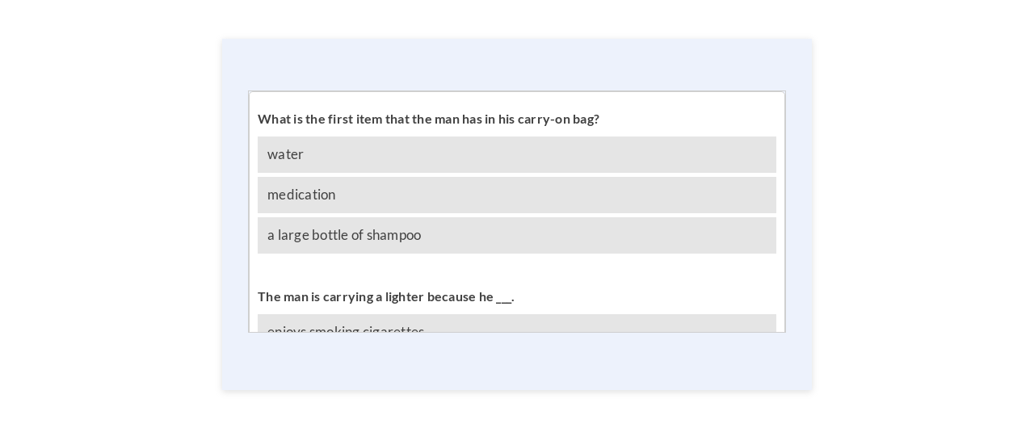

--- FILE ---
content_type: text/html; charset=UTF-8
request_url: https://www.riddle.com/embed/a/303210
body_size: 7113
content:
<!DOCTYPE html><html ng-app="embed"><head><script>var appToken = 'none';</script><base href="/" /><meta charset="utf-8"/><meta name="viewport" content="width=device-width, initial-scale=1" /><link rel="icon" type="image/png" href="//cdn.riddle.com/website/favicon.png"><title>Airline Safety</title><meta property="og:site_name" content="riddle.com" /><meta property="og:type" content="website" /><meta property="og:title" content="Airline Safety" /><meta property="og:description" content="Take the quiz now!" /><meta property="og:url" content="" /><meta property="og:image" content="https://www.riddle.com/imageservice/w_960,h_540,c_fill,f_auto/stock/share-quiz.jpg" /><meta property="og:image:url" content="https://www.riddle.com/imageservice/w_960,h_540,c_fill,f_auto/stock/share-quiz.jpg" /><meta property="fb:app_id" content="328596684012615" /><meta name="twitter:card" content="summary_large_image" /><meta name="twitter:site" content="@riddleApp" /><meta name="twitter:title" content="Airline Safety" /><meta name="twitter:description" content="Take the quiz now!" /><meta name="twitter:creator" content="@riddleApp" /><meta name="twitter:image:src" content="https://www.riddle.com/imageservice/w_960,h_540,c_fill,f_auto/stock/share-quiz.jpg" /><meta name="twitter:domain" content="riddle.com" /><link rel="image_src" href="https://www.riddle.com/imageservice/w_960,h_540,c_fill,f_auto/stock/share-quiz.jpg" /><script>
        window.riddle_view = {
                data:{"id":303210,"uid":303210,"status":0,"data":{"typeId":"quiz","pageGroups":[{"templateId":"intro","pages":[{"templateId":"intro","image":[],"title":"Airline Safety","id":1,"title_plain":"Airline Safety"}],"nextId":2},{"templateId":"quiz-question","pages":[{"templateId":"quiz-question","image":[],"title":"","allAnswers":[{"image":[],"id":1,"label":"water","isMultiCorrect":true},{"image":[],"id":2,"label":"a large bottle of shampoo","isMultiCorrect":false},{"image":[],"id":3,"label":"medication"}],"nextAnswerId":4,"id":1,"imageAnswers":false,"image2":[],"answerIndex":0,"pointsCorrectAnswer":1,"desc":"<h4>What is the first item that the man has in his carry-on bag?<\/h4>","desc_plain":"What is the first item that the man has in his carry-on bag?","responseType":"radio","AnswerMode":"choiceanswer","explanation":"<p><strong><\/strong><strong><\/strong><strong><\/strong><strong><\/strong><strong><\/strong><strong><\/strong><strong><\/strong><strong><\/strong><strong><\/strong><strong>Woman<\/strong>: Hmmm. First of all, sir, you can't take any liquids like this bottled water past this point. <\/p>","explanation_plain":"Woman: Hmmm. First of all, sir, you can't take any liquids like this bottled water past this point."},{"templateId":"quiz-question","image":[],"title":"","allAnswers":[{"image":[],"id":1,"label":"enjoys smoking cigarettes"},{"image":[],"id":2,"label":"is worried about his safety","isMultiCorrect":true},{"image":[],"id":3,"label":"he forgot to take it out of his bag"}],"nextAnswerId":4,"id":2,"imageAnswers":false,"image2":[],"answerIndex":1,"pointsCorrectAnswer":1,"desc":"<h4>The man is carrying a lighter because he ___.<\/h4>","desc_plain":"The man is carrying a lighter because he ___.","responseType":"radio","explanation":"<strong><\/strong><strong><\/strong><strong><\/strong><strong><\/strong><strong><\/strong><strong><\/strong><strong><\/strong><strong><\/strong><strong>Man<\/strong>: But I have it just in case of emergencies. You know, as an emergency fire starter in case the plane crashes into a dark forest.","explanation_plain":"Man: But I have it just in case of emergencies. You know, as an emergency fire starter in case the plane crashes into a dark forest."},{"templateId":"quiz-question","image":[],"title":"","allAnswers":[{"image":[],"id":1,"label":"firecrackers"},{"image":[],"id":2,"label":"a knife","isMultiCorrect":true},{"image":[],"id":3,"label":"a live snake"}],"nextAnswerId":4,"id":3,"imageAnswers":false,"image2":[],"answerIndex":1,"pointsCorrectAnswer":1,"desc":"<h4>The next illegal item the man has with him is ____.<\/h4>","desc_plain":"The next illegal item the man has with him is ____.","responseType":"radio","explanation":"<p><strong><\/strong><strong><\/strong><strong><\/strong><strong><\/strong><strong><\/strong><strong><\/strong><strong><\/strong><strong><\/strong><strong><\/strong><strong><\/strong><strong><\/strong><strong><\/strong><strong><\/strong><strong>Woman<\/strong>: Sir. You'll have to leave that here. What's this? Passenger: Well . . .Oh. That's my pocket knife. Security: A pocket knife? It's almost a foot long!<\/p>","explanation_plain":"Woman: Sir. You'll have to leave that here. What's this? Passenger: Well . . .Oh. That's my pocket knife. Security: A pocket knife? It's almost a foot long!"},{"templateId":"quiz-question","image":[],"title":"","allAnswers":[{"image":[],"id":1,"label":"a close friend"},{"image":[],"id":2,"label":"a relative","isMultiCorrect":true},{"image":[],"id":3,"label":"a stranger","isMultiCorrect":false}],"nextAnswerId":4,"id":4,"imageAnswers":false,"image2":[],"answerIndex":1,"pointsCorrectAnswer":1,"desc":"<h4>The man received this item from ___.<\/h4>","desc_plain":"The man received this item from ___.","responseType":"radio","explanation":"<p><strong><\/strong><strong><\/strong><strong><\/strong><strong><\/strong><strong><\/strong><strong><\/strong><strong><\/strong><strong><\/strong><strong><\/strong><strong><\/strong><strong><\/strong><strong>Man<\/strong>: Passenger: Well, it's a special knife given to me by my grandfather, but I only use it to peel apples and fruit. <\/p>","explanation_plain":"Man: Passenger: Well, it's a special knife given to me by my grandfather, but I only use it to peel apples and fruit."},{"templateId":"quiz-question","image":[],"title":"","allAnswers":[{"image":[],"id":1,"label":"he didn't see the sign"},{"image":[],"id":2,"label":"the sign was written in Chinese"},{"image":[],"id":3,"label":"he wasn't paying careful attention","isMultiCorrect":true}],"nextAnswerId":4,"id":5,"imageAnswers":false,"image2":[],"answerIndex":2,"pointsCorrectAnswer":1,"desc":"<h4>The man doesn't know the airline's rules because ____.<\/h4>","desc_plain":"The man doesn't know the airline's rules because ____.","responseType":"radio","explanation":"<p><strong><\/strong><strong><\/strong><strong><\/strong><strong>Man<\/strong>: Well, I started to read it, and I then got a little distracted.<\/p><p>&nbsp;<\/p>","explanation_plain":"Man: Well, I started to read it, and I then got a little distracted.\u00a0"}],"nextId":6},{"templateId":"quiz-score","pages":[{"templateId":"quiz-score","image":[],"title":"<h2><strong>Great Job!<\/strong><\/h2>","minScore":100,"maxScore":100,"id":2,"callToActionButton":{"btnSize":"btn","btnPosition":"2","btnHorizontal":"left","url":"http:\/\/","fontColor":"#000000","backgroundColor":"#E6BB0D","borderRadius":5},"preventScoreUpdate":true,"title_plain":"Great Job!","openInNewTab":true},{"templateId":"quiz-score","image":[],"title":"<h2><strong>Nice try!<\/strong><\/h2>","minScore":0,"maxScore":80,"id":3,"callToActionButton":{"btnSize":"btn","btnPosition":"2","btnHorizontal":"left","url":"http:\/\/","fontColor":"#000000","backgroundColor":"#E6BB0D","borderRadius":5},"preventScoreUpdate":true,"title_plain":"Nice try!","openInNewTab":true}],"nextId":4}],"title":"Airline Safety","desc":"","image":[],"options":{"color":"#1486CD","theme":"light","font":"Lato","customFont":{"type":"google","vars":{"families":"Lato"},"styles":{"body":"inherit","header":"inherit","button":"inherit","choice":"inherit"}},"language":"en","hideIntro":false,"hidePercent":true,"overrideCss":"","imageAspect":"landscape","footer_text":{"text":"","plain":"","allpages":false},"logo":{"type":"hidden_footer","image":[]},"customTweet":{"enabled":false,"text":""},"integration":{"webhook":{"enable":false,"url":""},"customLandingpage":{"enable":false,"url":"","mode":"single","individual_urls":{"2":{"id":2,"label":"Score 100% - 100%","value":""},"3":{"id":3,"label":"Score 0% - 80%","value":""}},"withoutData":true}},"customFooter":{"enabled":false,"html":""},"nextDelay":2000,"showResultOverviewExplanation":true,"showResultOverviewPercent":true,"showResultOverviewCorrectWrong":true,"correctWrong":{"hide":false,"textIsIncorrect":"Good try!"},"callToActionButton":{"btnSize":"full-width","btnPosition":"2","btnHorizontal":"center","url":"https:\/\/www.dailyesl.com","fontColor":"#000000","backgroundColor":"#ffea00","borderRadius":5,"openInNewTab":false,"show":true,"text":"Visit DailyESL.com for more listening practice."},"template":"classic-compressed","autoHeight":true,"font_color":"#404040","button_color":"#FFFFFF","bg_color":"#FFFFFF","bg_pattern":{"name":"none","background_image":"none"},"text_link_color":"#8614fe","focus_color_enabled":false,"focus_btn_color":"#C800DB","focus_color":"#C800DB","pollAutoCloseDate":"2021-03-11T20:46:38.594Z","pollAutoOpenDate":"2021-03-11T20:46:38.594Z","revealAt":"2021-03-11T20:46:38.594Z","security":{"voting":{"ipLimit":{"enabled":false,"period":"daily","limit":10}}},"unrolled":true,"hideStartpage":true,"isRandomAnswerOrder":true,"embedOptions":{"seo":true,"mode":"dynamic","width":"750px","maxWidth":true,"heightPx":600,"heightPc":110,"autoScrollOffset":5,"lazyImages":true,"id":303177,"disableAutoScrolling":true},"customGDRPtext":"<p>These social share buttons establishes direct contact between you and these social networks when you actively click on the share button. By actively clicking on each social share button, you are connecting to the social network that is responsible for the collection, storage and processing of your personal data. Riddle does not have any influence how each social network operator follow the relevant data protection regulations. For further information, please read each social network's data protection declaration.<\/p>","facebookWhiteLabel":false,"openInNewTab":true,"timer":{"enable":false,"position":"0","warumup":{"enable":false,"timeLimit":3},"quizTimer":{"enable":true,"timeLimit":30,"warningAt":10,"pauseOnAnswered":true,"timeFormat":"0","animationFormat":"0"},"questionTimer":{"enable":false,"timeLimit":10,"warningAt":3,"timeFormat":"0","animationFormat":"0","individualQuestionTimer":false,"individualQuestionTimes":{"1":{"timeLimit":10,"pageId":1},"2":{"timeLimit":10,"pageId":2},"3":{"timeLimit":10,"pageId":3},"4":{"timeLimit":10,"pageId":4},"5":{"timeLimit":10,"pageId":5}}}},"unrolled_onlymobile":false,"hideShareWhatsapp":true,"hideShareFbMessenger":true,"fbPixel":{"id":"","enable":false,"overlay":{"enable":true,"text":"Add the opt-in text here","btnText":"OK","forceConfirm":false}},"footer_iframe":{"enable":false,"src":"https:\/\/","height":"80px"},"header_iframe":{"enable":true,"src":"https:\/\/","height":"80px","isTeamAd":true},"hideShare":true,"hidePlayAgain":true,"bg_image":[]},"leadgen":{"config":{"showLeadgenBanner":true,"showIframeBanner":true,"currentTab":0,"formType":"","connectedApp":"","saveApp":"","allowSkip":true,"skipButtonText":"","sendButtonText":"","saveByRiddle":false,"showSaveByRiddle":true,"askAnswerPermission":false,"fontColor":"#333333","font":"Lato","customFontStyles":{"body":"inherit","labels":"inherit","button":"inherit","desc":"inherit"},"backgroundColor":"rgb(235,233,233)","allowBgImage":false,"backgroundImage":[],"backgroundSize":"cover","backgroundPosition":"center center","backgroundRepeat":"no-repeat","buttonPosHorizontal":"center","buttonsLayout":"sideBySide","buttonsOrder":"submitFirst","submitBtnStyle":"button","submitBtnTextColor":"#fff","skipBtnStyle":"text","skipBtnBgColor":"#fff","skipBtnTextColor":"#000","doi":{"enable":false,"emailFieldId":null,"emailSubject":"","emailBody":"","emailBodyRaw":"","customConfirmationPage":false,"confirmationRedirect":"","confirmationPageTitle":"","confirmationPageBody":"","confirmationPageBodyRaw":""},"respond":false},"embedDataMapping":[],"form":{"enable":true,"elements":[]},"iframe":{"enable":true,"url":"https:\/\/","height":75,"disableSkip":false},"integration":{"connect":[],"save":[]},"embedDataMappingSave":[]},"info":{"statVersion":2,"questionOrderHistory":[[1,2,3,4,5]],"lazyImages":true,"customLandingpageWithoutData":true},"published":{"user":10118913,"date":1756858320}},"title":"Airline Safety","type":"quiz","user":{"subscription_detail":{"active":true,"features":["logo_riddle","logo_hidden","logo_hidden_footer","logo_custom","custom_tweet","leadgen_extra_fields","leadgen_export","leadgen_pixel_tracking","leadgen_webhook","mailchimp","aweber","zapier","googlesheet","activecampaign","constantcontact","footer_text","custom_landingpage","change_text_correct_wrong","additional_opt_in_fields","call_to_action","timer","form_templates","form_elements","prevent_doublevoting","question_bank","smtp","share_white_label","audio_upload","stats_download","lead_respond","rte_pro","rte_viewHTML"]}},"language":"en","customerSlug":null,"ctaDescription":"Take the quiz now!","loadVueJs":false,"customFooterHtml":"","customVideoPlayer":""},
                translations:{"Translation ID":"English","language.id":"1","language.code":"en","language.name":"English","view.views":"Views","view.creator":"Created by {name}","view.publish":"Published on {date}","view.social.facebook":"Share on Facebook","view.social.messenger":"Share on Messenger","view.start":"Start","view.choose":"Choose","view.share_generic":"Share it with your friends!","view.powered_by":"Powered by","view.play_again":"Play again","view.referral":"Make your own polls, lists and quizzes at Riddle.com","view.attribution":"Source: {val}","view.read_article":"Read article","view.created_by":"Created by","view.poll.total":"Total votes: {val}","view.poll.see_results":"See results","view.rankedpoll.continue":"Continue","view.rankedpoll.submit":"Submit","view.rankedpoll.ranking":"Your ranking","view.rankedpoll.overallranking":"Overall ranking","view.timer.quizTimer.startPrefix":"Timer","view.timer.questionTimer.startPrefix":"Question timer","view.timer.second":"second","view.timer.seconds":"seconds","view.timer.minutes":"minutes","view.timer.minute":"minute","view.timer.outOfTime":"Time\u2019s up!","view.lineup.exit":"Exit","view.lineup.deselect":"Drop","view.lineup.select":"Grab\/drop","view.lineup.movedown":"Tab","view.lineup.moveup":"Shift + tab","view.lineup.skip":"Skip","view.lineup.showOrder":"Show in correct order","view.spot.btn-clue":"Give me a clue","view.spot.btn-answer":"Show the answers","view.spot.lives":"Lives","view.spot.found":"Found","view.quiz.freetext_placeholder":"Type your answer here","view.quiz.result_overview":"You answered:","view.personality.result":"Your result: {val}","view.survey.choose_many":"Choose as many as you like","view.sentiment.agree.0":"Strongly disagree","view.sentiment.agree.1":"Disagree","view.sentiment.agree.2":"Slightly disagree","view.sentiment.agree.4":"Slightly agree","view.sentiment.agree.5":"Agree","view.sentiment.agree.6":"Strongly agree","view.sentiment.like.0":"Strongly dislike","view.sentiment.like.1":"Dislike","view.sentiment.like.2":"Dislike a little","view.sentiment.like.3":"Neither like nor dislike","view.sentiment.like.4":"Like a little","view.sentiment.like.5":"Like","view.sentiment.like.6":"Like a lot","view.sentiment.negative":"Negative","view.sentiment.positive":"Positive","view.sentiment.confirm_touch":"Submit vote","view.sentiment.thanks":"Thanks for participating!","view.sentiment.breakdown.btn":"See the breakdown","view.sentiment.compare":"So how do you compare to everyone else?","view.sentiment.age":"Age","view.sentiment.gender":"Gender","view.sentiment.male":"Male","view.sentiment.female":"Female","view.sentiment.location":"Location","view.sentiment.results":"Results","view.sentiment.anon":"Don't worry, your data is anonymous.","view.sentiment.submit.btn":"Submit to see breakdown","view.rankedlist.votes":"votes","view.personality.share":"I got \"{result}\". {title}","view.quiz.share":"I scored {result} in \"{title}\"","view.poll.share":"I voted on \"{title}\"","view.survey.share":"I just took the survey \"{title}\"","view.form.share":"Fill out this form now!","view.lineup.share":"I scored {result} on \"{title}\"","view.autoquiz.share":"I scored {result} in \"{title}\"","view.autoquiz.cta":"Take the quiz now!","view.lineup.cta":"Take the quiz now!","view.spot.share":"I scored {result} on \"{title}\"","view.spot.cta":"Take the quiz now!","view.poll.cta":"What do you think? Vote now!","view.story.cta":"Read this story now!","view.quiz.cta":"Take the quiz now!","view.sentiment.cta":"Tell us your opinion!","view.personality.cta":"Take the test now!","view.list.cta":"See the full list!","view.survey.cta":"Take the survey now!","view.rankedlist.cta":"What do you think? Vote now!","view.commentary.cta":"What do you think? Vote now!","view.type.form":"Create your own form","view.type.spot":"Create your own 'Tap & Find'","view.type.rankedpoll":"Create your own ranked poll","view.type.personality":"Create your own test","view.type.quiz":"Create your own quiz","view.type.poll":"Create your own poll","view.type.story":"Create your own story","view.type.list":"Create your own list","view.type.rankedlist":"Create your own upvote poll","view.type.survey":"Create your own survey","view.type.sentiment":"Create your own reaction poll","view.type.commentary":"Create your own poll","view.type.narrative":"Create your own journey","view.type.lineup":"Create your own quiz","view.type.autoquiz":"Create your own quiz generator","view.form.terms":"Terms and conditions","view.form.agreement":"I agree to the terms and conditions.","view.form.submit":"Submit and continue","view.form.decline":"Skip this and continue","view.form.error.terms":"To continue, please agree to the terms.","view.form.error.fillall":"Whoops - please fill in all fields. Thanks!","view.form.answer.agree":"Sure, I agree to share my answers.","view.form.thankyou.title":"Thanks","view.form.thankyou.subtitle":"for participating!","view.form.info.include_answers":"Submit my answers (optional)","view.form.thankyou.wait":"Preparing results, please wait a moment...","view.iframe.continue":"Continue","burda360.form.checkbox.default":"Yes, I would like to subscribe to the newsletter.","burda360.form.email.label":"Email","burda360.form.title.label":"Title","burda360.form.title.male":"Mr.","burda360.form.title.female":"Mrs.","burda360.form.salutation.label":"Salutation","burda360.form.salutation.male":"Mr.","burda360.form.salutation.female":"Mrs.","burda360.form.firstname.label":"First name","burda360.form.lastname.label":"Last name","burda360.form.address.label":"Address","burda360.form.street.label":"Street","burda360.form.houseNumber.label":"House number","burda360.form.zip.label":"Zip","burda360.form.place.label":"Place","burda360.form.country.label":"Country","burda360.form.phone.label":"Phone","burda360.form.required_field":"required field","view.form.error.required.email":"Email required","view.form.error.required.salutation":"Salutation required","view.form.error.required.firstname":"First name required","view.form.error.required.lastname":"Last name required","view.form.error.required.agree":"Please confirm","view.form.error.required.address":"Address required","view.form.error.required.phone":"Phone required","view.form.error.required.free_field":"Field required","view.form.error.required.street":"Street required","view.form.error.required.houseNumber":"House number required","view.form.error.required.zip":"Zip required","view.form.error.required.place":"Place required","view.form.error.invalid.email":"Invalid email","view.form.error.required.name":"Name required","aweber.form.fields.name":"Full name","aweber.form.fields.email":"Email","mailchimp.form.fields.email":"Email","misc.yes":"Yes","misc.no":"No","view.narrative.share":"I got {result} on the {title} quiz - what about you?","misc.today":"Today","misc.close":"Close","view.narrative.cta":"Start your story!","view.embed.riddle_seo_link.personality":"<a href=\"https:\/\/www.riddle.com\" style=\"{style}\" rel=\"nofollow\" target=\"blank\">Quiz Maker<\/a> - powered by Riddle","view.embed.riddle_seo_link.quiz":"<a href=\"https:\/\/www.riddle.com\" style=\"{style}\" rel=\"nofollow\" target=\"blank\">Quiz Maker<\/a> - powered by Riddle","view.embed.riddle_seo_link.poll":"<a href=\"https:\/\/www.riddle.com\" style=\"{style}\" rel=\"nofollow\" target=\"blank\">Quiz Maker<\/a> - powered by Riddle","view.embed.riddle_seo_link.story":"<a href=\"https:\/\/www.riddle.com\" style=\"{style}\" rel=\"nofollow\" target=\"blank\">Quiz Maker<\/a> - powered by Riddle","view.embed.riddle_seo_link.list":"<a href=\"https:\/\/www.riddle.com\" style=\"{style}\" rel=\"nofollow\" target=\"blank\">Quiz Maker<\/a> - powered by Riddle","view.embed.riddle_seo_link.rankedlist":"<a href=\"https:\/\/www.riddle.com\" rel=\"nofollow\" style=\"{style}\" target=\"blank\">Quiz Maker<\/a> - powered by Riddle","view.embed.riddle_seo_link.survey":"<a href=\"https:\/\/www.riddle.com\" style=\"{style}\"  rel=\"nofollow\" target=\"blank\">Quiz Maker<\/a> - powered by Riddle","view.embed.riddle_seo_link.sentiment":"<a href=\"https:\/\/www.riddle.com\" style=\"{style}\" rel=\"nofollow\" target=\"blank\">Quiz Maker<\/a> - powered by Riddle","view.embed.riddle_seo_link.narrative":"<a href=\"https:\/\/www.riddle.com\" style=\"{style}\" rel=\"nofollow\" target=\"blank\">Quiz Maker<\/a> - powered by Riddle","view.lead_gen.form.required":"Please fill out this field","view.lead_gen.form.invalid.regex":"Please enter in a different format","view.lead_gen.form.invalid.email":"Please enter a valid email","view.lead_gen.form.invalid.url":"Please enter a valid URL (with http:\/\/)","view.lead_gen.form.invalid.number":"Please enter numbers only - without +, -, or ( )","view.lead_gen.form.placeholder.input":"Enter your info","view.lead_gen.form.select.pleaseChoose":"-- please choose --","lead_gen.saveByRiddle.checkbox":"Your data will be stored on <a href=\"https:\/\/www.riddle.com\/\" target=\"new\">Riddle.com's<\/a> servers. Please check out their <a href=\"https:\/\/www.riddle.com\/legal\/privacy\" target=\"new\">privacy policy here<\/a>.","social.linkToGDRP":"How our share buttons work","view.footer.powered":"Powered by","view.quiz.freetext_press_enter":"Press ENTER","media.playButton":"Play","view.poll2020.vote":"Vote now","view.poll2020.thankyou":"Thank you!","view.type.poll2020":"Multi-Poll","view.poll2020.tba":"TBA","view.privacy.youtube.default":"For privacy reasons, YouTube needs your permission before loading this video. Please see their <a href=\"https:\/\/policies.google.com\/privacy\" target=\"blank\">privacy policy<\/a> for more info.","view.privacy.button.default":"I accept","view.poll2020.skip":"Skip","view.poll2020.skipToResultText":"Skip to results","view.poll2020.result.notVoted":"Not voted","view.poll2020.result.notVotedBtn":"Vote now!","view.embed.riddle_seo_link":"<a href=\"https:\/\/www.riddle.com\" style=\"{style}\" rel=\"nofollow\" target=\"blank\">Quiz Maker<\/a> - powered by Riddle","test.string":"v3 string","view.poll.closed":"This poll is now closed.","view.vote_again":"Vote again","view.poll2020.cta":"Take the poll now!","view.sentiment.agree.3":"Neither agree nor disagree","view.sentiment.slide":"Slide either way to express how you feel","view.poll2020.remaining":"Selection(s) remaining","view.form.cta":"Fill in the form now!","view.rankedpoll.vote":"Create your favorite ranking","view.share_result":"Share your result","view.quiz.score":"Your score:","view.quiz.incorrect":"Wrong!","view.next":"Next","view.tagline":"Lists, Polls, Quizzes, and more","view.quiz.correct":"Correct!","view.progress.questions":"Questions","view.social.twitter":"Share on X","view.privacy.twitter.default":"For privacy reasons, X needs your permission before loading this post. Please see their <a href=\"https:\/\/twitter.com\/en\/privacy\" target=\"blank\">privacy policy<\/a> for more info."},
                questionBankData:null
        }
    </script><script type="text/javascript" src="https://www.riddle.com/embed/assets/website/vendor/js/jquery/1.12.4/jquery.min.js?id=1633939784"></script><script type="text/javascript" src="https://www.riddle.com/embed/assets/js/lib/angular.min.js?id=1633939784"></script><script src="https://www.riddle.com/embed/assets/website/vendor/js/kendo/kendo.MediaPlayerPackage.min.js?id=1633939784"></script><script type="text/javascript" src="https://www.riddle.com/embed/app/quiz-app.js?id=1705487529"></script><script src="https://www.riddle.com/embed/assets/website/vendor/js/kendo/cultures/kendo.culture.en-US.min.js?id=1633939784"></script><script src="https://www.riddle.com/embed/assets/website/vendor/js/kendo/messages/kendo.messages.en-US.min.js?id=1633939785"></script><script>
                kendo.culture('en');
                var websocketTrackingPercentage = '100';
                var hoStatsEnabled = '';
            </script><link href="https://cdn.riddle.com/website/assets/fontawesome/css/font-awesome.min.css" rel="stylesheet" /><link rel="stylesheet" type="text/css" href="https://www.riddle.com/embed/assets/website/vendor/css/kendo.common-bootstrap.min.css?id=1633939784" /><link rel="stylesheet" type="text/css" href="https://www.riddle.com/embed/assets/website/vendor/css/kendo.bootstrap.min.css?id=1633939784" /><link href="https://www.riddle.com/embed/assets/css/embed.css?id=1681812806" rel="stylesheet" /></head><body ng-controller="RiddleEmbedController"><rid-riddle rid-riddle-data="riddleData" rid-question-bank="questionBankData" rid-stats-enabled="!isPreview" rid-message="message" rid-is-riddle-site="isRiddleSite" rid-wait-for-cookie="waitForCookie" rid-wait-for-ip-check="waitForIpcheck"></rid-riddle></body></html>

--- FILE ---
content_type: text/html; charset=UTF-8
request_url: https://www.riddle.com/view/303210
body_size: 1193
content:
<!DOCTYPE html>
<html>
    <head>
        <meta charset="utf-8">
        <meta http-equiv="X-UA-Compatible" content="IE=edge">
        <meta name="viewport" content="width=device-width, initial-scale=1">
        <!-- The above 3 meta tags *must* come first in the head; any other head content must come *after* these tags -->
        <title>Airline Safety</title>
        <meta name="description" content="Airline Safety">
        <meta name="robots" content="none">
        <link rel="icon" type="image/png" href="//cdn.riddle.com/website/favicon.png">
        <link href="https://www.riddle.com/embed/assets/website/vendors.css?id=1633939785" rel="stylesheet">
        <link href="https://www.riddle.com/embed/assets/website/main.css?id=1730897588" rel="stylesheet">
        <!--[if lt IE 9]>
          <script src="https://oss.maxcdn.com/html5shiv/3.7.3/html5shiv.min.js"></script>
          <script src="https://oss.maxcdn.com/respond/1.4.2/respond.min.js"></script>
        <![endif]-->

        <meta property="og:site_name" content="riddle.com" />
        <meta property="og:type" content="website" />
        <meta property="og:title" content="Airline Safety" />
        <meta property="og:description" content="Take the quiz now!" />
        <meta property="og:url" content="https://www.riddle.com/embed/a/303210" />
        <meta property="og:image" content="https://www.riddle.com/imageservice/w_960,h_540,c_fill,f_auto/stock/share-quiz.jpg" />
        <meta property="og:image:url" content="https://www.riddle.com/imageservice/w_960,h_540,c_fill,f_auto/stock/share-quiz.jpg" />
        <meta property="fb:app_id" content="328596684012615" />
        <meta name="twitter:card" content="summary_large_image" />
        <meta name="twitter:site" content="@riddleApp" />
        <meta name="twitter:title" content="Airline Safety" />
        <meta name="twitter:description" content="Take the quiz now!" />
        <meta name="twitter:creator" content="@riddleApp" />
        <meta name="twitter:image:src" content="https://www.riddle.com/imageservice/w_960,h_540,c_fill,f_auto/stock/share-quiz.jpg" />
        <meta name="twitter:domain" content="riddle.com" />
        <link rel="canonical" href="http://www.riddle.com/embed/showcase/303210" />
    </head>
    <body class="blank has-lead white-bg">
        <div id="content" class="container">
            <div class="row">
                <div class="col-md-8 mx-auto mt-5">
                    <section class="jumbotron text-center gray-light-bg">
                        <div class="riddle_target" data-rid-id="303210" data-fg="#1486CD" data-bg="#FFFFFF" style="margin:0 auto;;;" data-auto-scroll="true" data-auto-scroll-offset="0">
<script src="https://www.riddle.com/embed/files/js/embed.js"></script>
<link href="https://www.riddle.com/embed/files/css/embed.css" rel="stylesheet">
<iframe style="width:100%;height:300px;border:1px solid #cfcfcf;" src="https://www.riddle.com/embed/a/303210?" allow="autoplay" title="Airline Safety"><section><h2>Airline Safety</h2></section><section><h2></h2><p><h4>What is the first item that the man has in his carry-on bag?</h4></p></section><section><h3></h3><p><h4>The man is carrying a lighter because he ___.</h4></p></section><section><h3></h3><p><h4>The next illegal item the man has with him is ____.</h4></p></section><section><h3></h3><p><h4>The man received this item from ___.</h4></p></section><section><h3></h3><p><h4>The man doesn't know the airline's rules because ____.</h4></p></section><section><h2><h2><strong>Great Job!</strong></h2></h2></section><section><h3><h2><strong>Nice try!</strong></h2></h3></section></iframe>
</div>
                    </section>

                </div>
            </div>
        </div>

        <script src="https://www.riddle.com/embed/assets/website/vendors.js?id=1633939785"></script>
        <script src="https://www.riddle.com/embed/assets/website/main.js?id=1633939784"></script>
            </body>
</html>


--- FILE ---
content_type: text/html; charset=UTF-8
request_url: https://www.riddle.com/embed/a/303210?
body_size: 7127
content:
<!DOCTYPE html><html ng-app="embed"><head><script>var appToken = 'none';</script><base href="/" /><meta charset="utf-8"/><meta name="viewport" content="width=device-width, initial-scale=1" /><link rel="icon" type="image/png" href="//cdn.riddle.com/website/favicon.png"><title>Airline Safety</title><meta property="og:site_name" content="riddle.com" /><meta property="og:type" content="website" /><meta property="og:title" content="Airline Safety" /><meta property="og:description" content="Take the quiz now!" /><meta property="og:url" content="https://www.riddle.com/view/303210" /><meta property="og:image" content="https://www.riddle.com/imageservice/w_960,h_540,c_fill,f_auto/stock/share-quiz.jpg" /><meta property="og:image:url" content="https://www.riddle.com/imageservice/w_960,h_540,c_fill,f_auto/stock/share-quiz.jpg" /><meta property="fb:app_id" content="328596684012615" /><meta name="twitter:card" content="summary_large_image" /><meta name="twitter:site" content="@riddleApp" /><meta name="twitter:title" content="Airline Safety" /><meta name="twitter:description" content="Take the quiz now!" /><meta name="twitter:creator" content="@riddleApp" /><meta name="twitter:image:src" content="https://www.riddle.com/imageservice/w_960,h_540,c_fill,f_auto/stock/share-quiz.jpg" /><meta name="twitter:domain" content="riddle.com" /><link rel="image_src" href="https://www.riddle.com/imageservice/w_960,h_540,c_fill,f_auto/stock/share-quiz.jpg" /><script>
        window.riddle_view = {
                data:{"id":303210,"uid":303210,"status":0,"data":{"typeId":"quiz","pageGroups":[{"templateId":"intro","pages":[{"templateId":"intro","image":[],"title":"Airline Safety","id":1,"title_plain":"Airline Safety"}],"nextId":2},{"templateId":"quiz-question","pages":[{"templateId":"quiz-question","image":[],"title":"","allAnswers":[{"image":[],"id":1,"label":"water","isMultiCorrect":true},{"image":[],"id":2,"label":"a large bottle of shampoo","isMultiCorrect":false},{"image":[],"id":3,"label":"medication"}],"nextAnswerId":4,"id":1,"imageAnswers":false,"image2":[],"answerIndex":0,"pointsCorrectAnswer":1,"desc":"<h4>What is the first item that the man has in his carry-on bag?<\/h4>","desc_plain":"What is the first item that the man has in his carry-on bag?","responseType":"radio","AnswerMode":"choiceanswer","explanation":"<p><strong><\/strong><strong><\/strong><strong><\/strong><strong><\/strong><strong><\/strong><strong><\/strong><strong><\/strong><strong><\/strong><strong><\/strong><strong>Woman<\/strong>: Hmmm. First of all, sir, you can't take any liquids like this bottled water past this point. <\/p>","explanation_plain":"Woman: Hmmm. First of all, sir, you can't take any liquids like this bottled water past this point."},{"templateId":"quiz-question","image":[],"title":"","allAnswers":[{"image":[],"id":1,"label":"enjoys smoking cigarettes"},{"image":[],"id":2,"label":"is worried about his safety","isMultiCorrect":true},{"image":[],"id":3,"label":"he forgot to take it out of his bag"}],"nextAnswerId":4,"id":2,"imageAnswers":false,"image2":[],"answerIndex":1,"pointsCorrectAnswer":1,"desc":"<h4>The man is carrying a lighter because he ___.<\/h4>","desc_plain":"The man is carrying a lighter because he ___.","responseType":"radio","explanation":"<strong><\/strong><strong><\/strong><strong><\/strong><strong><\/strong><strong><\/strong><strong><\/strong><strong><\/strong><strong><\/strong><strong>Man<\/strong>: But I have it just in case of emergencies. You know, as an emergency fire starter in case the plane crashes into a dark forest.","explanation_plain":"Man: But I have it just in case of emergencies. You know, as an emergency fire starter in case the plane crashes into a dark forest."},{"templateId":"quiz-question","image":[],"title":"","allAnswers":[{"image":[],"id":1,"label":"firecrackers"},{"image":[],"id":2,"label":"a knife","isMultiCorrect":true},{"image":[],"id":3,"label":"a live snake"}],"nextAnswerId":4,"id":3,"imageAnswers":false,"image2":[],"answerIndex":1,"pointsCorrectAnswer":1,"desc":"<h4>The next illegal item the man has with him is ____.<\/h4>","desc_plain":"The next illegal item the man has with him is ____.","responseType":"radio","explanation":"<p><strong><\/strong><strong><\/strong><strong><\/strong><strong><\/strong><strong><\/strong><strong><\/strong><strong><\/strong><strong><\/strong><strong><\/strong><strong><\/strong><strong><\/strong><strong><\/strong><strong><\/strong><strong>Woman<\/strong>: Sir. You'll have to leave that here. What's this? Passenger: Well . . .Oh. That's my pocket knife. Security: A pocket knife? It's almost a foot long!<\/p>","explanation_plain":"Woman: Sir. You'll have to leave that here. What's this? Passenger: Well . . .Oh. That's my pocket knife. Security: A pocket knife? It's almost a foot long!"},{"templateId":"quiz-question","image":[],"title":"","allAnswers":[{"image":[],"id":1,"label":"a close friend"},{"image":[],"id":2,"label":"a relative","isMultiCorrect":true},{"image":[],"id":3,"label":"a stranger","isMultiCorrect":false}],"nextAnswerId":4,"id":4,"imageAnswers":false,"image2":[],"answerIndex":1,"pointsCorrectAnswer":1,"desc":"<h4>The man received this item from ___.<\/h4>","desc_plain":"The man received this item from ___.","responseType":"radio","explanation":"<p><strong><\/strong><strong><\/strong><strong><\/strong><strong><\/strong><strong><\/strong><strong><\/strong><strong><\/strong><strong><\/strong><strong><\/strong><strong><\/strong><strong><\/strong><strong>Man<\/strong>: Passenger: Well, it's a special knife given to me by my grandfather, but I only use it to peel apples and fruit. <\/p>","explanation_plain":"Man: Passenger: Well, it's a special knife given to me by my grandfather, but I only use it to peel apples and fruit."},{"templateId":"quiz-question","image":[],"title":"","allAnswers":[{"image":[],"id":1,"label":"he didn't see the sign"},{"image":[],"id":2,"label":"the sign was written in Chinese"},{"image":[],"id":3,"label":"he wasn't paying careful attention","isMultiCorrect":true}],"nextAnswerId":4,"id":5,"imageAnswers":false,"image2":[],"answerIndex":2,"pointsCorrectAnswer":1,"desc":"<h4>The man doesn't know the airline's rules because ____.<\/h4>","desc_plain":"The man doesn't know the airline's rules because ____.","responseType":"radio","explanation":"<p><strong><\/strong><strong><\/strong><strong><\/strong><strong>Man<\/strong>: Well, I started to read it, and I then got a little distracted.<\/p><p>&nbsp;<\/p>","explanation_plain":"Man: Well, I started to read it, and I then got a little distracted.\u00a0"}],"nextId":6},{"templateId":"quiz-score","pages":[{"templateId":"quiz-score","image":[],"title":"<h2><strong>Great Job!<\/strong><\/h2>","minScore":100,"maxScore":100,"id":2,"callToActionButton":{"btnSize":"btn","btnPosition":"2","btnHorizontal":"left","url":"http:\/\/","fontColor":"#000000","backgroundColor":"#E6BB0D","borderRadius":5},"preventScoreUpdate":true,"title_plain":"Great Job!","openInNewTab":true},{"templateId":"quiz-score","image":[],"title":"<h2><strong>Nice try!<\/strong><\/h2>","minScore":0,"maxScore":80,"id":3,"callToActionButton":{"btnSize":"btn","btnPosition":"2","btnHorizontal":"left","url":"http:\/\/","fontColor":"#000000","backgroundColor":"#E6BB0D","borderRadius":5},"preventScoreUpdate":true,"title_plain":"Nice try!","openInNewTab":true}],"nextId":4}],"title":"Airline Safety","desc":"","image":[],"options":{"color":"#1486CD","theme":"light","font":"Lato","customFont":{"type":"google","vars":{"families":"Lato"},"styles":{"body":"inherit","header":"inherit","button":"inherit","choice":"inherit"}},"language":"en","hideIntro":false,"hidePercent":true,"overrideCss":"","imageAspect":"landscape","footer_text":{"text":"","plain":"","allpages":false},"logo":{"type":"hidden_footer","image":[]},"customTweet":{"enabled":false,"text":""},"integration":{"webhook":{"enable":false,"url":""},"customLandingpage":{"enable":false,"url":"","mode":"single","individual_urls":{"2":{"id":2,"label":"Score 100% - 100%","value":""},"3":{"id":3,"label":"Score 0% - 80%","value":""}},"withoutData":true}},"customFooter":{"enabled":false,"html":""},"nextDelay":2000,"showResultOverviewExplanation":true,"showResultOverviewPercent":true,"showResultOverviewCorrectWrong":true,"correctWrong":{"hide":false,"textIsIncorrect":"Good try!"},"callToActionButton":{"btnSize":"full-width","btnPosition":"2","btnHorizontal":"center","url":"https:\/\/www.dailyesl.com","fontColor":"#000000","backgroundColor":"#ffea00","borderRadius":5,"openInNewTab":false,"show":true,"text":"Visit DailyESL.com for more listening practice."},"template":"classic-compressed","autoHeight":true,"font_color":"#404040","button_color":"#FFFFFF","bg_color":"#FFFFFF","bg_pattern":{"name":"none","background_image":"none"},"text_link_color":"#8614fe","focus_color_enabled":false,"focus_btn_color":"#C800DB","focus_color":"#C800DB","pollAutoCloseDate":"2021-03-11T20:46:38.594Z","pollAutoOpenDate":"2021-03-11T20:46:38.594Z","revealAt":"2021-03-11T20:46:38.594Z","security":{"voting":{"ipLimit":{"enabled":false,"period":"daily","limit":10}}},"unrolled":true,"hideStartpage":true,"isRandomAnswerOrder":true,"embedOptions":{"seo":true,"mode":"dynamic","width":"750px","maxWidth":true,"heightPx":600,"heightPc":110,"autoScrollOffset":5,"lazyImages":true,"id":303177,"disableAutoScrolling":true},"customGDRPtext":"<p>These social share buttons establishes direct contact between you and these social networks when you actively click on the share button. By actively clicking on each social share button, you are connecting to the social network that is responsible for the collection, storage and processing of your personal data. Riddle does not have any influence how each social network operator follow the relevant data protection regulations. For further information, please read each social network's data protection declaration.<\/p>","facebookWhiteLabel":false,"openInNewTab":true,"timer":{"enable":false,"position":"0","warumup":{"enable":false,"timeLimit":3},"quizTimer":{"enable":true,"timeLimit":30,"warningAt":10,"pauseOnAnswered":true,"timeFormat":"0","animationFormat":"0"},"questionTimer":{"enable":false,"timeLimit":10,"warningAt":3,"timeFormat":"0","animationFormat":"0","individualQuestionTimer":false,"individualQuestionTimes":{"1":{"timeLimit":10,"pageId":1},"2":{"timeLimit":10,"pageId":2},"3":{"timeLimit":10,"pageId":3},"4":{"timeLimit":10,"pageId":4},"5":{"timeLimit":10,"pageId":5}}}},"unrolled_onlymobile":false,"hideShareWhatsapp":true,"hideShareFbMessenger":true,"fbPixel":{"id":"","enable":false,"overlay":{"enable":true,"text":"Add the opt-in text here","btnText":"OK","forceConfirm":false}},"footer_iframe":{"enable":false,"src":"https:\/\/","height":"80px"},"header_iframe":{"enable":true,"src":"https:\/\/","height":"80px","isTeamAd":true},"hideShare":true,"hidePlayAgain":true,"bg_image":[]},"leadgen":{"config":{"showLeadgenBanner":true,"showIframeBanner":true,"currentTab":0,"formType":"","connectedApp":"","saveApp":"","allowSkip":true,"skipButtonText":"","sendButtonText":"","saveByRiddle":false,"showSaveByRiddle":true,"askAnswerPermission":false,"fontColor":"#333333","font":"Lato","customFontStyles":{"body":"inherit","labels":"inherit","button":"inherit","desc":"inherit"},"backgroundColor":"rgb(235,233,233)","allowBgImage":false,"backgroundImage":[],"backgroundSize":"cover","backgroundPosition":"center center","backgroundRepeat":"no-repeat","buttonPosHorizontal":"center","buttonsLayout":"sideBySide","buttonsOrder":"submitFirst","submitBtnStyle":"button","submitBtnTextColor":"#fff","skipBtnStyle":"text","skipBtnBgColor":"#fff","skipBtnTextColor":"#000","doi":{"enable":false,"emailFieldId":null,"emailSubject":"","emailBody":"","emailBodyRaw":"","customConfirmationPage":false,"confirmationRedirect":"","confirmationPageTitle":"","confirmationPageBody":"","confirmationPageBodyRaw":""},"respond":false},"embedDataMapping":[],"form":{"enable":true,"elements":[]},"iframe":{"enable":true,"url":"https:\/\/","height":75,"disableSkip":false},"integration":{"connect":[],"save":[]},"embedDataMappingSave":[]},"info":{"statVersion":2,"questionOrderHistory":[[1,2,3,4,5]],"lazyImages":true,"customLandingpageWithoutData":true},"published":{"user":10118913,"date":1756858320}},"title":"Airline Safety","type":"quiz","user":{"subscription_detail":{"active":true,"features":["logo_riddle","logo_hidden","logo_hidden_footer","logo_custom","custom_tweet","leadgen_extra_fields","leadgen_export","leadgen_pixel_tracking","leadgen_webhook","mailchimp","aweber","zapier","googlesheet","activecampaign","constantcontact","footer_text","custom_landingpage","change_text_correct_wrong","additional_opt_in_fields","call_to_action","timer","form_templates","form_elements","prevent_doublevoting","question_bank","smtp","share_white_label","audio_upload","stats_download","lead_respond","rte_pro","rte_viewHTML"]}},"language":"en","customerSlug":null,"ctaDescription":"Take the quiz now!","loadVueJs":false,"customFooterHtml":"","customVideoPlayer":""},
                translations:{"Translation ID":"English","language.id":"1","language.code":"en","language.name":"English","view.views":"Views","view.creator":"Created by {name}","view.publish":"Published on {date}","view.social.facebook":"Share on Facebook","view.social.messenger":"Share on Messenger","view.start":"Start","view.choose":"Choose","view.share_generic":"Share it with your friends!","view.powered_by":"Powered by","view.play_again":"Play again","view.referral":"Make your own polls, lists and quizzes at Riddle.com","view.attribution":"Source: {val}","view.read_article":"Read article","view.created_by":"Created by","view.poll.total":"Total votes: {val}","view.poll.see_results":"See results","view.rankedpoll.continue":"Continue","view.rankedpoll.submit":"Submit","view.rankedpoll.ranking":"Your ranking","view.rankedpoll.overallranking":"Overall ranking","view.timer.quizTimer.startPrefix":"Timer","view.timer.questionTimer.startPrefix":"Question timer","view.timer.second":"second","view.timer.seconds":"seconds","view.timer.minutes":"minutes","view.timer.minute":"minute","view.timer.outOfTime":"Time\u2019s up!","view.lineup.exit":"Exit","view.lineup.deselect":"Drop","view.lineup.select":"Grab\/drop","view.lineup.movedown":"Tab","view.lineup.moveup":"Shift + tab","view.lineup.skip":"Skip","view.lineup.showOrder":"Show in correct order","view.spot.btn-clue":"Give me a clue","view.spot.btn-answer":"Show the answers","view.spot.lives":"Lives","view.spot.found":"Found","view.quiz.freetext_placeholder":"Type your answer here","view.quiz.result_overview":"You answered:","view.personality.result":"Your result: {val}","view.survey.choose_many":"Choose as many as you like","view.sentiment.agree.0":"Strongly disagree","view.sentiment.agree.1":"Disagree","view.sentiment.agree.2":"Slightly disagree","view.sentiment.agree.4":"Slightly agree","view.sentiment.agree.5":"Agree","view.sentiment.agree.6":"Strongly agree","view.sentiment.like.0":"Strongly dislike","view.sentiment.like.1":"Dislike","view.sentiment.like.2":"Dislike a little","view.sentiment.like.3":"Neither like nor dislike","view.sentiment.like.4":"Like a little","view.sentiment.like.5":"Like","view.sentiment.like.6":"Like a lot","view.sentiment.negative":"Negative","view.sentiment.positive":"Positive","view.sentiment.confirm_touch":"Submit vote","view.sentiment.thanks":"Thanks for participating!","view.sentiment.breakdown.btn":"See the breakdown","view.sentiment.compare":"So how do you compare to everyone else?","view.sentiment.age":"Age","view.sentiment.gender":"Gender","view.sentiment.male":"Male","view.sentiment.female":"Female","view.sentiment.location":"Location","view.sentiment.results":"Results","view.sentiment.anon":"Don't worry, your data is anonymous.","view.sentiment.submit.btn":"Submit to see breakdown","view.rankedlist.votes":"votes","view.personality.share":"I got \"{result}\". {title}","view.quiz.share":"I scored {result} in \"{title}\"","view.poll.share":"I voted on \"{title}\"","view.survey.share":"I just took the survey \"{title}\"","view.form.share":"Fill out this form now!","view.lineup.share":"I scored {result} on \"{title}\"","view.autoquiz.share":"I scored {result} in \"{title}\"","view.autoquiz.cta":"Take the quiz now!","view.lineup.cta":"Take the quiz now!","view.spot.share":"I scored {result} on \"{title}\"","view.spot.cta":"Take the quiz now!","view.poll.cta":"What do you think? Vote now!","view.story.cta":"Read this story now!","view.quiz.cta":"Take the quiz now!","view.sentiment.cta":"Tell us your opinion!","view.personality.cta":"Take the test now!","view.list.cta":"See the full list!","view.survey.cta":"Take the survey now!","view.rankedlist.cta":"What do you think? Vote now!","view.commentary.cta":"What do you think? Vote now!","view.type.form":"Create your own form","view.type.spot":"Create your own 'Tap & Find'","view.type.rankedpoll":"Create your own ranked poll","view.type.personality":"Create your own test","view.type.quiz":"Create your own quiz","view.type.poll":"Create your own poll","view.type.story":"Create your own story","view.type.list":"Create your own list","view.type.rankedlist":"Create your own upvote poll","view.type.survey":"Create your own survey","view.type.sentiment":"Create your own reaction poll","view.type.commentary":"Create your own poll","view.type.narrative":"Create your own journey","view.type.lineup":"Create your own quiz","view.type.autoquiz":"Create your own quiz generator","view.form.terms":"Terms and conditions","view.form.agreement":"I agree to the terms and conditions.","view.form.submit":"Submit and continue","view.form.decline":"Skip this and continue","view.form.error.terms":"To continue, please agree to the terms.","view.form.error.fillall":"Whoops - please fill in all fields. Thanks!","view.form.answer.agree":"Sure, I agree to share my answers.","view.form.thankyou.title":"Thanks","view.form.thankyou.subtitle":"for participating!","view.form.info.include_answers":"Submit my answers (optional)","view.form.thankyou.wait":"Preparing results, please wait a moment...","view.iframe.continue":"Continue","burda360.form.checkbox.default":"Yes, I would like to subscribe to the newsletter.","burda360.form.email.label":"Email","burda360.form.title.label":"Title","burda360.form.title.male":"Mr.","burda360.form.title.female":"Mrs.","burda360.form.salutation.label":"Salutation","burda360.form.salutation.male":"Mr.","burda360.form.salutation.female":"Mrs.","burda360.form.firstname.label":"First name","burda360.form.lastname.label":"Last name","burda360.form.address.label":"Address","burda360.form.street.label":"Street","burda360.form.houseNumber.label":"House number","burda360.form.zip.label":"Zip","burda360.form.place.label":"Place","burda360.form.country.label":"Country","burda360.form.phone.label":"Phone","burda360.form.required_field":"required field","view.form.error.required.email":"Email required","view.form.error.required.salutation":"Salutation required","view.form.error.required.firstname":"First name required","view.form.error.required.lastname":"Last name required","view.form.error.required.agree":"Please confirm","view.form.error.required.address":"Address required","view.form.error.required.phone":"Phone required","view.form.error.required.free_field":"Field required","view.form.error.required.street":"Street required","view.form.error.required.houseNumber":"House number required","view.form.error.required.zip":"Zip required","view.form.error.required.place":"Place required","view.form.error.invalid.email":"Invalid email","view.form.error.required.name":"Name required","aweber.form.fields.name":"Full name","aweber.form.fields.email":"Email","mailchimp.form.fields.email":"Email","misc.yes":"Yes","misc.no":"No","view.narrative.share":"I got {result} on the {title} quiz - what about you?","misc.today":"Today","misc.close":"Close","view.narrative.cta":"Start your story!","view.embed.riddle_seo_link.personality":"<a href=\"https:\/\/www.riddle.com\" style=\"{style}\" rel=\"nofollow\" target=\"blank\">Quiz Maker<\/a> - powered by Riddle","view.embed.riddle_seo_link.quiz":"<a href=\"https:\/\/www.riddle.com\" style=\"{style}\" rel=\"nofollow\" target=\"blank\">Quiz Maker<\/a> - powered by Riddle","view.embed.riddle_seo_link.poll":"<a href=\"https:\/\/www.riddle.com\" style=\"{style}\" rel=\"nofollow\" target=\"blank\">Quiz Maker<\/a> - powered by Riddle","view.embed.riddle_seo_link.story":"<a href=\"https:\/\/www.riddle.com\" style=\"{style}\" rel=\"nofollow\" target=\"blank\">Quiz Maker<\/a> - powered by Riddle","view.embed.riddle_seo_link.list":"<a href=\"https:\/\/www.riddle.com\" style=\"{style}\" rel=\"nofollow\" target=\"blank\">Quiz Maker<\/a> - powered by Riddle","view.embed.riddle_seo_link.rankedlist":"<a href=\"https:\/\/www.riddle.com\" rel=\"nofollow\" style=\"{style}\" target=\"blank\">Quiz Maker<\/a> - powered by Riddle","view.embed.riddle_seo_link.survey":"<a href=\"https:\/\/www.riddle.com\" style=\"{style}\"  rel=\"nofollow\" target=\"blank\">Quiz Maker<\/a> - powered by Riddle","view.embed.riddle_seo_link.sentiment":"<a href=\"https:\/\/www.riddle.com\" style=\"{style}\" rel=\"nofollow\" target=\"blank\">Quiz Maker<\/a> - powered by Riddle","view.embed.riddle_seo_link.narrative":"<a href=\"https:\/\/www.riddle.com\" style=\"{style}\" rel=\"nofollow\" target=\"blank\">Quiz Maker<\/a> - powered by Riddle","view.lead_gen.form.required":"Please fill out this field","view.lead_gen.form.invalid.regex":"Please enter in a different format","view.lead_gen.form.invalid.email":"Please enter a valid email","view.lead_gen.form.invalid.url":"Please enter a valid URL (with http:\/\/)","view.lead_gen.form.invalid.number":"Please enter numbers only - without +, -, or ( )","view.lead_gen.form.placeholder.input":"Enter your info","view.lead_gen.form.select.pleaseChoose":"-- please choose --","lead_gen.saveByRiddle.checkbox":"Your data will be stored on <a href=\"https:\/\/www.riddle.com\/\" target=\"new\">Riddle.com's<\/a> servers. Please check out their <a href=\"https:\/\/www.riddle.com\/legal\/privacy\" target=\"new\">privacy policy here<\/a>.","social.linkToGDRP":"How our share buttons work","view.footer.powered":"Powered by","view.quiz.freetext_press_enter":"Press ENTER","media.playButton":"Play","view.poll2020.vote":"Vote now","view.poll2020.thankyou":"Thank you!","view.type.poll2020":"Multi-Poll","view.poll2020.tba":"TBA","view.privacy.youtube.default":"For privacy reasons, YouTube needs your permission before loading this video. Please see their <a href=\"https:\/\/policies.google.com\/privacy\" target=\"blank\">privacy policy<\/a> for more info.","view.privacy.button.default":"I accept","view.poll2020.skip":"Skip","view.poll2020.skipToResultText":"Skip to results","view.poll2020.result.notVoted":"Not voted","view.poll2020.result.notVotedBtn":"Vote now!","view.embed.riddle_seo_link":"<a href=\"https:\/\/www.riddle.com\" style=\"{style}\" rel=\"nofollow\" target=\"blank\">Quiz Maker<\/a> - powered by Riddle","test.string":"v3 string","view.poll.closed":"This poll is now closed.","view.vote_again":"Vote again","view.poll2020.cta":"Take the poll now!","view.sentiment.agree.3":"Neither agree nor disagree","view.sentiment.slide":"Slide either way to express how you feel","view.poll2020.remaining":"Selection(s) remaining","view.form.cta":"Fill in the form now!","view.rankedpoll.vote":"Create your favorite ranking","view.share_result":"Share your result","view.quiz.score":"Your score:","view.quiz.incorrect":"Wrong!","view.next":"Next","view.tagline":"Lists, Polls, Quizzes, and more","view.quiz.correct":"Correct!","view.progress.questions":"Questions","view.social.twitter":"Share on X","view.privacy.twitter.default":"For privacy reasons, X needs your permission before loading this post. Please see their <a href=\"https:\/\/twitter.com\/en\/privacy\" target=\"blank\">privacy policy<\/a> for more info."},
                questionBankData:null
        }
    </script><script type="text/javascript" src="https://www.riddle.com/embed/assets/website/vendor/js/jquery/1.12.4/jquery.min.js?id=1633939784"></script><script type="text/javascript" src="https://www.riddle.com/embed/assets/js/lib/angular.min.js?id=1633939784"></script><script src="https://www.riddle.com/embed/assets/website/vendor/js/kendo/kendo.MediaPlayerPackage.min.js?id=1633939784"></script><script type="text/javascript" src="https://www.riddle.com/embed/app/quiz-app.js?id=1705487529"></script><script src="https://www.riddle.com/embed/assets/website/vendor/js/kendo/cultures/kendo.culture.en-US.min.js?id=1633939784"></script><script src="https://www.riddle.com/embed/assets/website/vendor/js/kendo/messages/kendo.messages.en-US.min.js?id=1633939785"></script><script>
                kendo.culture('en');
                var websocketTrackingPercentage = '100';
                var hoStatsEnabled = '';
            </script><link href="https://cdn.riddle.com/website/assets/fontawesome/css/font-awesome.min.css" rel="stylesheet" /><link rel="stylesheet" type="text/css" href="https://www.riddle.com/embed/assets/website/vendor/css/kendo.common-bootstrap.min.css?id=1633939784" /><link rel="stylesheet" type="text/css" href="https://www.riddle.com/embed/assets/website/vendor/css/kendo.bootstrap.min.css?id=1633939784" /><link href="https://www.riddle.com/embed/assets/css/embed.css?id=1681812806" rel="stylesheet" /></head><body ng-controller="RiddleEmbedController"><rid-riddle rid-riddle-data="riddleData" rid-question-bank="questionBankData" rid-stats-enabled="!isPreview" rid-message="message" rid-is-riddle-site="isRiddleSite" rid-wait-for-cookie="waitForCookie" rid-wait-for-ip-check="waitForIpcheck"></rid-riddle></body></html>

--- FILE ---
content_type: text/html; charset=UTF-8
request_url: https://www.riddle.com/embed/a/ads/303210?position=header
body_size: 336
content:
<!DOCTYPE html>
<html>
    <head>
        <meta charset="utf-8"/>
        <title>Airline Safety</title>
        <meta name="viewport" content="width=device-width">
        <meta http-equiv="X-UA-Compatible" content="IE=edge">
        <meta name="viewport" content="width=device-width,initial-scale=1">
        <style>
            body {
            padding: 0;
            margin: 0;
            text-align: center;
            overflow: hidden;
            }
        </style>
    </head>
    <body>
        
        <script>
            function sendMessage() {
                window.parent.postMessage({
                    "ad-iframe-header": document.body.offsetHeight,
                }, "*");
            }
 
            (function() {
                sendMessage()

                var height = document.body.offsetHeight;
                setInterval(function() {
                    if (height != document.body.offsetHeight) {
                        sendMessage()
                        height = document.body.offsetHeight;
                    }
                }, 50)
            })();
        </script>
    </body>
</html>